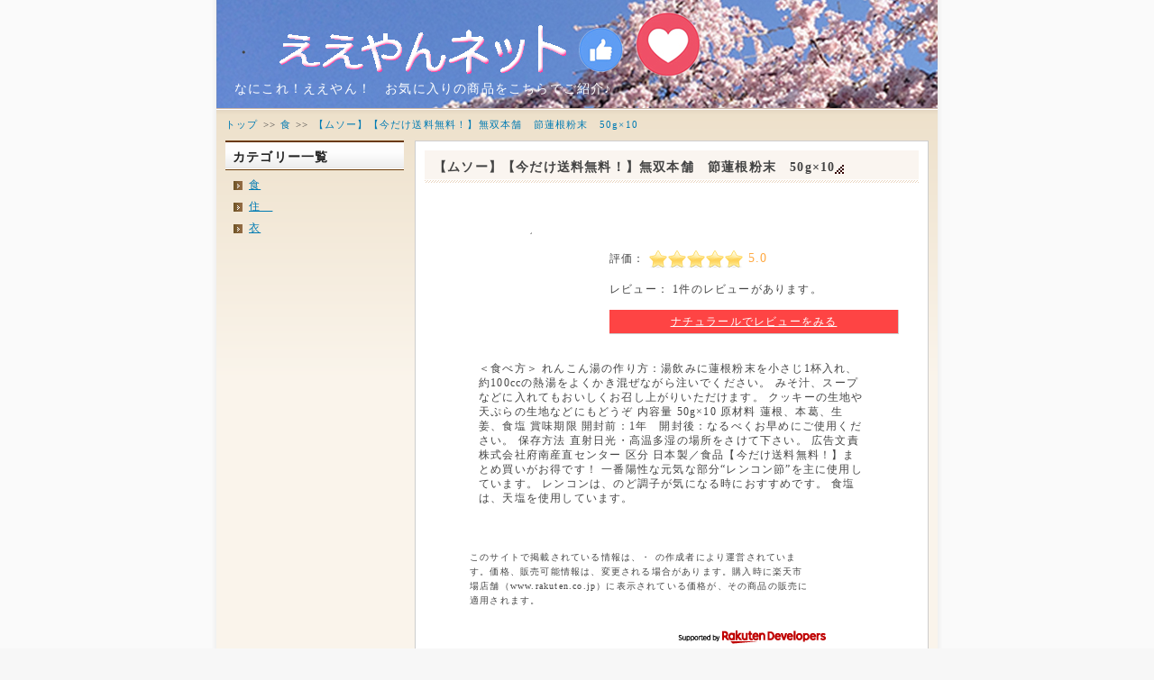

--- FILE ---
content_type: text/html
request_url: http://www.freely-p.com/category1/natura-l-goods-10000983.html
body_size: 5786
content:
<?xml version='1.0' encoding='shift-jis'?>
<!DOCTYPE html PUBLIC "-//W3C//DTD XHTML 1.0 Transitional//EN" "http://www.w3.org/TR/xhtml1/DTD/xhtml1-transitional.dtd">
<html xmlns="http://www.w3.org/1999/xhtml" lang="ja" xml:lang="ja">
<head>
<meta name="viewport" content="width=device-width, initial-scale=1.0">


<meta http-equiv="Content-Type" content="text/html; charset=shift-jis" />
<meta http-equiv="Content-Script-Type" content="text/javascript" />
<meta http-equiv="Content-Style-Type" content="text/css" />
<base href="http://www.freely-p.com/" />
<link rel="stylesheet" href="./common.css" type="text/css" media="all" />
<link rel="alternate" type="application/rss+xml" title="ROR" href="sitemap.xml" />
<link rel="alternate" type="application/rss+xml" title="RSS" href="rss.xml" />
<title>【ムソー】【今だけ送料無料！】無双本舗　節蓮根粉末　50g×10&nbsp;食&nbsp;・</title>
<meta name="description" content="<br />なにこれ！ええやん！　お気に入りの商品をこちらでご紹介♪" />
<meta name="keywords" content="食,【ムソー】【今だけ送料無料！】無双本舗　節蓮根粉末　50g×10" />

<style type="text/css"><!--.facebtn iframe {width:110px!important;}.twitbtn iframe {width:90px!important;}.googbtn>div,.googbtn iframe {width:67px!important;}.hatebtn iframe {width:115px!important;}--></style>
</head>

<!-- ▼body部 スタート -->
<body>
<div id="wrapper">
	<!-- ▼head部 スタート -->
	<div class="header">
	<h1><a href="http://www.freely-p.com/" >・</a></h1>
	<div class="subtitle"><br />なにこれ！ええやん！　お気に入りの商品をこちらでご紹介♪</div>
	</div>
	<!-- ▲head部 エンド -->
	<div class="pankuzu"><a href="http://www.freely-p.com/"><span>トップ</span></a>&gt;&gt;<a href="./category1/"><span>食</span></a>&gt;&gt;<a href="./category1/natura-l-goods-10000983.html"><span>【ムソー】【今だけ送料無料！】無双本舗　節蓮根粉末　50g×10</span></a></div>
	<div id="wrapper02">
		<!-- ▼contents部 スタート -->
		<div id="contents">
		<div class="main_contents">
			<h2><span><a href="http://hb.afl.rakuten.co.jp/hgc/g00rr7f5.ksouj7b1.g00rr7f5.ksouk852/?pc=http%3A%2F%2Fitem.rakuten.co.jp%2Fnatura-l-goods%2Fmuso-857%2F&m=http%3A%2F%2Fm.rakuten.co.jp%2Fnatura-l-goods%2Fi%2F10000983%2F" target="_blank">【ムソー】【今だけ送料無料！】無双本舗　節蓮根粉末　50g×10</a></span></h2>
<div class="description"><div class="item">
<div class="itemImage">
<a href="http://hb.afl.rakuten.co.jp/hgc/g00rr7f5.ksouj7b1.g00rr7f5.ksouk852/?pc=http%3A%2F%2Fitem.rakuten.co.jp%2Fnatura-l-goods%2Fmuso-857%2F&m=http%3A%2F%2Fm.rakuten.co.jp%2Fnatura-l-goods%2Fi%2F10000983%2F" target="_blank"><img src="http://thumbnail.image.rakuten.co.jp/@0_mall/natura-l-goods/cabinet/03375574/kenko/fusirenkonfunmatu_bo.jpg?_ex=128x128" alt="【ムソー】【今だけ送料無料！】無双本舗　節蓮根粉末　50g×10" border="0" /></a>
</div>
<div class="review">
<p>評価： <img src="./star_a.gif" /><img src="./star_a.gif" /><img src="./star_a.gif" /><img src="./star_a.gif" /><img src="./star_a.gif" /><span class="point">5.0</span></p>
<p>レビュー： 1件のレビューがあります。</p>
<div  class="reviewlink"><a href="http://hb.afl.rakuten.co.jp/hgc/g00rr7f5.ksouj7b1.g00rr7f5.ksouk852/?pc=http%3A%2F%2Fitem.rakuten.co.jp%2Fnatura-l-goods%2Fmuso-857%2F&m=http%3A%2F%2Fm.rakuten.co.jp%2Fnatura-l-goods%2Fi%2F10000983%2F" target="_blank">ナチュラールでレビューをみる</a></div>
</div>
</div>
<div class="description">＜食べ方＞ れんこん湯の作り方：湯飲みに蓮根粉末を小さじ1杯入れ、約100ccの熱湯をよくかき混ぜながら注いでください。 みそ汁、スープなどに入れてもおいしくお召し上がりいただけます。 クッキーの生地や天ぷらの生地などにもどうぞ 内容量 50g×10 原材料 蓮根、本葛、生姜、食塩 賞味期限 開封前：1年　開封後：なるべくお早めにご使用ください。 保存方法 直射日光・高温多湿の場所をさけて下さい。 広告文責 株式会社府南産直センター 区分 日本製／食品【今だけ送料無料！】まとめ買いがお得です！ 一番陽性な元気な部分“レンコン節”を主に使用しています。 レンコンは、のど調子が気になる時におすすめです。 食塩は、天塩を使用しています。</div>

<p class="memo">このサイトで掲載されている情報は、・ の作成者により運営されています。価格、販売可能情報は、変更される場合があります。購入時に楽天市場店舗（www.rakuten.co.jp）に表示されている価格が、その商品の販売に適用されます。</p>
<div class="rightaside"><a href="http://webservice.rakuten.co.jp/" target="_blank"><img src="http://webservice.rakuten.co.jp/img/credit/200709/credit_22121.gif" border="0" alt="楽天ウェブサービスセンター" title="楽天ウェブサービスセンター" width="221" height="21"/></a></div>
</div>
		</div>
		</div>
		<!-- ▲contents部 エンド -->
		<!-- ▼sidebar部 スタート -->
		<div id="sidebar">
			<h2>カテゴリー一覧</h2>
<ul><li><a href="./category1/" title="食"><span>食</span></a></li>
<li><a href="./category2/" title="住　"><span>住　</span></a></li>
<li><a href="./category3/" title="衣"><span>衣</span></a></li>
</ul>
<div class="leftMenuBottom"></div>


		</div>
		<!-- ▲sidebar部 エンド -->
	</div>
	<!-- ▼food部 スタート -->
	<div id="food">
		<p>Copyright(C)2016 <a href="http://www.freely-p.com/" >・</a> All Rights Reserved. </p>
	</div>
	<!-- ▲food部 エンド -->
</div>
<script type="text/javascript"><!--
var actag = '<img src="http://Xfxj9w.php?r=category1/natura-l-goods-10000983.html&o=' + encodeURIComponent(document.referrer) + '" />';document.write(actag);function aclick(){if (document.activeElement.href.indexOf('http://hb.afl.rakuten.co.jp/',0)>-1){var loadimage = new Image();loadimage.src = 'http://Xfxj9w.php?r=' + document.activeElement.href + '&o=[Click]' + encodeURIComponent(window.location);}}window.onload = function() {for(i=0;i<document.links.length;i++){document.links[i].onclick = aclick;}}// --></script><noscript><img src="http://Xfxj9w.php?r=category1/natura-l-goods-10000983.html" /></noscript>

</body>
<!-- ▲body部 エンド -->
</html>



--- FILE ---
content_type: text/css
request_url: http://www.freely-p.com/common.css
body_size: 12238
content:
@charset "shift-jis";


/*---------------------------------------------------------

	File_name    : base.css
	Description  : all page stylesheet
	The date     : 2010.02.15
	
----------------------------------------------------------- */


/*----------------------------------------------------
	reset
----------------------------------------------------*/

html {
	overflow-y: scroll;
}

body,div,dl,dt,dd,ul,ol,li,h1,h2,h3,h4,h5,h6,pre,form,fieldset,input,textarea,p,blockquote,th,td {
	margin: 0;
	padding: 0;
}

address,caption,cite,code,dfn,em,strong,th,var {
	font-style: normal;
}

table {
	border-collapse: collapse;
	border-spacing: 0;
}

caption,th {
	text-align: left;
}

q:before,q:after {
	content: '';
}

img,
object,
embed {
	vertical-align: top;
}

hr,legend {
	display: none;
}

h1,h2,h3,h4,h5,h6,strong {
	font-size: 100%;
	font-weight: 400;
}

img,abbr,acronym,fieldset {
	border: 0;
}

li {
	list-style-type: none;
}

/*----------------------------------------------------
	base
----------------------------------------------------*/

body {
	width: 100%;
	height: 100%;
	margin: 0;
	padding: 0;
	color: #444444;
	font-size: 12px;
	font-family: "メイリオ","Meiryo","ＭＳ Ｐゴシック", Osaka, "ヒラギノ角ゴ Pro W3";
	text-align: center;
	line-height: 1.4em;
	letter-spacing: 0.1em;
	background-color: #F7F7F7;
	background-image: url("back_all.gif");
	background-position: center top;
	background-repeat: repeat;
	}

a {
	color: #007BB3;
	text-decoration: underline;
	}

a:hover {
	text-decoration: none;
	}

#wrapper {
	width: 800px;
	margin: 0 auto;
	text-align: center;
	background-color: #FAF4EB;
	background-image: url("back_content.gif");
	background-position: 0px 120px;
	background-repeat: no-repeat;
	}

#wrapper02 {
	margin-top: 10px;
	}

*:first-child+html #wrapper02 {
	margin-top: -40px;
	}

#wrapper02:after {
	content: url("pixel.gif");
	display: block;
	clear: both;
	height: 0;
	}

.clear {
	clear: both;
	}

.red {
	color: #F23038;
	}

.big {
	font-size: 120%;
	}

.small {
	font-size: 85%;
	}

.bold {
	font-weight: 800;
	}

p	{
	text-align: left;
	word-wrap:break-word;
}

.pankuzu{
	margin: 10px 5px 5px 5px;
	font-size: 90%;
	text-align: left;
	float: none;
	}

.pankuzu a {
	padding: 1px 5px 1px 5px;
	color: #007BB3;
	text-decoration: none;
	}

.pankuzu a:hover {
	color: #ff4444;
	text-decoration: none;
	}
/*----------------------------------------------------
	head
----------------------------------------------------*/

.header {
	width: 800px;
	height: 70px;
	*height: 120px;
	padding-top: 50px;
	text-align: left;
	font-size: 150%;
	font-weight: 900;
	text-indent: 20px;
	background-image: url("eeyan_net_header04.jpg");
	background-position: left top;
	background-repeat: no-repeat;
	}

.header h1 a {
	color: #444444;
	font-size: 20px;
	text-decoration: none;
	}

.subtitle {
	margin: 10px 20px 0;
	text-align:left;
	text-indent: 0;
	line-height:110%;
	font-weight: 500;
	font-size: 14px;
	color: #ffffff;;
	}

/*----------------------------------------------------
	sidebar
----------------------------------------------------*/

#sidebar {
	width: 200px;
	margin-right: 10px;
	text-align: left;
	float: right;
	}

* html #sidebar {
	margin-left: 5px;
	}

#sidebar h2 {
	width: 190px;
	*width: 200px;
	height: 25px;
	*height: 33px;
	padding-top: 10px;
	padding-left: 8px;
	color: #222222;
	font-size: 120%;
	font-weight: 700;
	background-image: url("back_sidetitle.gif");
	background-position: left top;
	background-repeat: no-repeat;
	}

*:first-child+html #sidebar h2 {
	margin-bottom: -10px;
	}

#sidebar ul {
	margin-top: -2px;
	margin-left: 9px;
	}

#sidebar ul li {
	margin-top: 8px;
	text-indent: 17px;
	background-image: url("listmark.gif");
	background-position: 0px 4px;
	background-repeat: no-repeat;
	}

#sidebar ul li ul{
	margin-left: 1em;
	}

#sidebar .osusume {
	width: 200px;
	}

#sidebar .leftMenuBottom {
	margin-bottom: 25px;
	}

#sidebar .osusume:after {
	content: url("pixel.gif");
	display: block;
	clear: both;
	height: 0;
	}

#sidebar .osusume div {
	width: 68px;
	margin-right: 8px;
	float: left;
	}

#sidebar .osusume h3 {
	font-weight: 800;
	}

#sidebar .osusume a img {
	margin: 2px 10px 0 0;
	border-right: solid 2px #ede8df;
	border-bottom: solid 2px #ede8df;
	}

#sidebar .rank{
	margin: 10px 0 0 0;
	font-weight: bold;
	color: #fff;
	background-color: #956d46;
	display: inline-block;
	padding: 1px 5px;
	width: 80px;
	text-align: center;
}

/*----------------------------------------------------
	contents
----------------------------------------------------*/

#contents {
	*width: 568px;
	width: 570px;
	padding-bottom: 30px;
	text-align: left;
	margin-right: 10px;
	float: right;
	}

#contents h2 {
	padding: 10px;
	color: #330000;
	font-size: 120%;
	font-weight: 700;
	background-image: url("back_contenttitle.gif");
	background-position: left bottom;
	background-repeat: repeat-x;
	display: block;
	background-color: #faf5f0;
	}

#contents h2:first-child{
	margin-top: 0;
}

#contents h2 a{
	color: #444444;
	text-decoration: none;
	}

#contents #contents1st {
	margin-top: 0;
	}

#contents h2>span {
	background-image: url("back_contenttitle02.gif");
	background-position: right bottom;
	background-repeat: no-repeat;
	padding-right: 10px;
	}

#contents .item {
	margin-top: 10px;
	float: left;
	}

#contents .item1st {
	margin-top: 0;
	}


#contents h3.itemName{
	display: inline-block;
	height: 4em;
	overflow: hidden;
	}

#contents .itemStar{
	margin:5px 0;
	}

#contents .itemImage{
	text-align: center;
	}

#contents .item:after {
	content: url("pixel.gif");
	display: block;
	clear: both;
	height: 0;
	}

#contents .item div {
	width: 125px;
	margin: 10px 5px 0 5px;
	text-align: center;
	float: left;
	}

* html #contents .item div {
	margin-left: 7px;
	}

#contents .item h3 {
	text-align: left;
	}

.hotelimage img{
	max-width:100%
	}

#contents .item div .itemImage {
	width: auto;
	margin-top: 5px;
	margin-left: 0;
	float: none;
	}

#contents .item div .itemStar {
	width: auto;
	margin-top: 5px;
	margin-left: 0;
	float: none;
	}

#contents .item div p {
	width: 130px;
	margin-top: 5px;
	text-align: left;
	float: none;
	}

#contents .description{
	width: auto;
	margin: 10px;
	padding: 20px;
	text-align: left;
	overflow: auto;
	}


#contents .description h3 {
	margin: 30px 0 10px;
	color: #fff;
	padding: 5px 1em;
	background-color: #6a3906;
}


#contents .item .review{
	width: 300px;
	margin: 20px 0 5px 10px;
	padding: 5px;
	text-align: left;
	}

#contents .item .review .value{
	color: #ff4444;
	font-family: "arial black","Impact";
	font-size: 130%;
	font-weight: 500;
	}

#contents .item .review .point{
	margin: 5px;
	color: #ffaa44;
	font-family: "arial black","Impact";
	font-size: 120%;
	font-weight: 500;
	}


#contents .item .review .reviewlink{
	width: 320px;
	text-align: center;
	background-color: #fe4444;
	border-style: solid;
	border-width: 0 1px 1px 0;
	border-color: #cecece;
}

#contents .item .review .reviewlink:hover{
	background-color: #fe9999;
}

#contents .item .review .reviewlink a{
	color: #fff;
	display:block;
	padding: 5px;
}

#contents .item .review p {
	padding: 5px;
	width: auto;
	text-align: left;
	float: none;
	}

#contents .itemname{
	padding: 5px;
	background-color: #FAF4EB;
	border-style:dotted;
	border-width:1px;
	border-color:#aaaaaa;
	}

#contents .itemname a{
	color: #444444;
	font-size: 120%;
	font-weight: 800;
	text-decoration: none;
	}

#contents .item .itemImage{
	margin: 10px 0 10px 20px;
	padding: 5px;
	float: left;
	}

#contents .itemImage img{
	border-style:solid;
	border-width:0 1px 1px 0;
	border-color:#aaaaaa;
}

#contents .memo{
	width: 380px;
	margin: 20px;
	font-size: 80%;
	float: left;
	}

#contents .rightaside{
	margin: 10px 20px 10px 10px;
	width: auto;
	text-align: right;
	float: none;
	}

#contents .main_contents{
	padding: 10px;
	border: solid 1px #cdcdcd;
	background-color: white;
}

#contents table {
	width : 520px;
	margin: 10px 0 10px 0;
	table-layout : fixed;
	vertical-align: top;
	font-size: 100%;
	}

#contents table tr td{
	padding: 10px;
	}

#contents table.jouhou {
	width: 100%;
	border-style: none;
	border-collapse: collapse;
	table-layout:fixed;
	empty-cells:hide;
	text-align: left;
	vertical-align: top;
	border: solid 1px #AAAAAA;
	}

#contents table.jouhou th{
	border: solid 1px #AAAAAA;
	text-align: center;
	vertical-align: middle;
	padding: 5px;
	}

#contents table.jouhou td{
	border: solid 1px #AAAAAA;
	text-align: left;
	padding: 5px;
	}

#contents table.jouhou img{
	width: 250px;
	}

#contents table.hyouka{
	width: 300px;
	border: solid 1px #AAAAAA;
	}

#contents table.hyouka th{
	width: 130px;
	border: solid 1px #AAAAAA;
	text-align: center;
	vertical-align: middle;
	padding: 5px;
	background-color: #EEEEFE;
	}

#contents table.hyouka td{
	border: solid 1px #AAAAAA;
	color: #FF5555;
	}

#contents table.hyouka img{
	width: auto;
	}

#contents .text{
	margin: 10px;
	}

#contents li {
	margin-left: 20px;
	margin-top: 8px;
	text-indent: 17px;
	background-image: url("listmark.gif");
	background-position: 0px 4px;
	background-repeat: no-repeat;
	}

/*----------------------------------------------------
	food
----------------------------------------------------*/

#food {
	width: 800px;
	margin-top: 100px;
	margin-bottom: 50px;
	border-top: solid 1px #B39374;
	border-border: solid 1px #B39374;
	}

#food p {
	width: 800px;
	margin-top: 1px;
	margin-bottom: 1px;
	padding-top: 5px;
	padding-bottom: 5px;
	color: white;
	font-size: 80%;
	text-align: center;
	background-color: #B39374;
	}


#food a {
	color: #444444;
	text-decoration: none;
	}



@media screen and (max-width: 600px) {
#content,
#wrapper {
	background:#fff;
	width: 100%;
	}

#contents {
	width:100%;
	float: none;
	padding:0;
	margin:0;
	}
#contents table{
	width:100%;
	margin: 0!important;
	padding: 10px!important;
	}

#contents table.itemlist {
	text-align: center!important;
	}

#contents table.itemlist tr {
	display:inline;
	text-align: left;
	}

#contents table.itemlist tr:last-child td {
	width:100%;
	display:block;
	text-align: right;
	}

#contents table.itemlist tr td {
	display:inline-block;
	width:130px;
	padding:10px;
	}

#contents table.itemlist br {
	display: none;
	}

#contents table.itemlist td{
	margin-bottom:2em;
	padding: 1em 0!important;
	}

#contents h2 {
	margin: 2em 0 1em!important;
	background-image: none;
	padding: 10px 5px;
	}

#contents h2 span,
#contents h2 a {
	}

#contents h3{
	width:auto;
	}

#side .sidebox{
padding:10px;
}

#contents h2{
	background-image: url("back_contenttitle.gif");
	background-position: left bottom;
	background-repeat: repeat-x;
	}
	
#contents h3.itemName {
	height:auto;
	}

#contents h3.itemName a{
	display:block;
	}

#contents .item{
	float:none;
	}

#contents .item .itemImage{
	float:none;
	margin:10px auto;
	}

#contents .itemImage img{
	margin:1em 0;
	}

#contents .description{
	margin:0;
	padding:0;
	overflow: visible;
	}

#contents .item .review{
	width:auto;
	margin: 0 0 5px 0;
	}

#contents .item div{
	width:auto;
	float:none;
	}

#contents .item .review .reviewlink{
	text-align: center;
	}

#contents table.hyouka{
width:100%;
}

#contents table.hyouka th,
#contents table.hyouka td{
	width:auto;
	}

#contents .item div.review{
	width:auto;
	margin: 10px;
	}

#contents .description h3{
	padding-right:0;
	}

#contents .memo{
	width:auto;
	margin:5em 0 0;
	}

#contents ul li {
	margin: 1em 0!important;
	}

#contents ul li a{
	display:block;
	}

#sidebar {
	width: 100%;
	float: none;
	margin-top:3em;
	}

#sidebar .osusume {
	width: auto;
	}

#sidebar h2{
	width:auto;
	background-repeat: repeat-x;
	}

#sidebar .osusume p a,
#sidebar .osusume p {
	font-size: 100%;
	}

#sidebar ul li {
	background-position: 9px 9px;
	}

#sidebar ul li a {
	display:block;
	padding:.5em;
	}

.header {
	width:auto;
	height:auto;
	padding:0;
	background-image: url("eeyan_net_header04.jpg");
	background-size:cover;
	}

#food {
	width:auto;
	height: auto;
	padding: 1em 0.5em;
	text-indent: 0;
	
	}

#food p{
	width:auto;
}

#head h1{
	position:initial;
	padding:10px;
	}


.subtitle {
	margin: 10px 10px 0;
	}

.pankuzu{
	width:100%;
	margin:10px 0;
	font-size:100%;
	}

.pankuzu a{
	display: inline-block;
	padding: 0 10px;
	margin-bottom: 1em;
	line-height: 1;
	}

}

